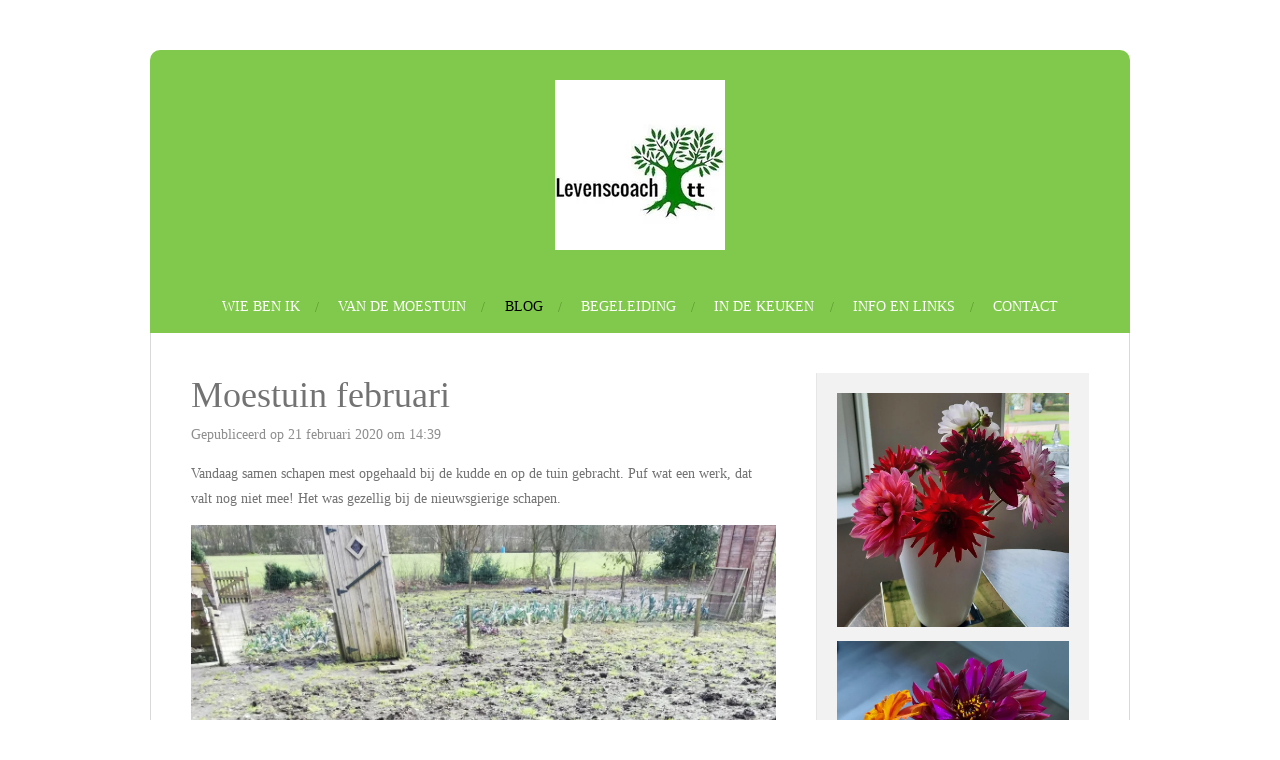

--- FILE ---
content_type: text/html; charset=UTF-8
request_url: https://www.levenscoach-tt.nl/blog/401699_moestuin-februari
body_size: 9442
content:
<!DOCTYPE html>
<html lang="nl">
    <head>
        <meta http-equiv="Content-Type" content="text/html; charset=utf-8">
        <meta name="viewport" content="width=device-width, initial-scale=1.0, maximum-scale=5.0">
        <meta http-equiv="X-UA-Compatible" content="IE=edge">
        <link rel="canonical" href="https://www.levenscoach-tt.nl/blog/401699_moestuin-februari">
        <link rel="sitemap" type="application/xml" href="https://www.levenscoach-tt.nl/sitemap.xml">
        <meta property="og:title" content="Moestuin februari / Blog | levenscoach tt">
        <meta property="og:url" content="https://www.levenscoach-tt.nl/blog/401699_moestuin-februari">
        <base href="https://www.levenscoach-tt.nl/">
        <meta name="description" property="og:description" content="Vandaag samen schapen mest opgehaald bij de kudde en op de tuin gebracht. Puf wat een werk, dat valt nog niet mee! Het was gezellig bij de nieuwsgierige schapen. ">
                <script nonce="93b82850149f3246459660e12ccc6fc5">
            
            window.JOUWWEB = window.JOUWWEB || {};
            window.JOUWWEB.application = window.JOUWWEB.application || {};
            window.JOUWWEB.application = {"backends":[{"domain":"jouwweb.nl","freeDomain":"jouwweb.site"},{"domain":"webador.com","freeDomain":"webadorsite.com"},{"domain":"webador.de","freeDomain":"webadorsite.com"},{"domain":"webador.fr","freeDomain":"webadorsite.com"},{"domain":"webador.es","freeDomain":"webadorsite.com"},{"domain":"webador.it","freeDomain":"webadorsite.com"},{"domain":"jouwweb.be","freeDomain":"jouwweb.site"},{"domain":"webador.ie","freeDomain":"webadorsite.com"},{"domain":"webador.co.uk","freeDomain":"webadorsite.com"},{"domain":"webador.at","freeDomain":"webadorsite.com"},{"domain":"webador.be","freeDomain":"webadorsite.com"},{"domain":"webador.ch","freeDomain":"webadorsite.com"},{"domain":"webador.ch","freeDomain":"webadorsite.com"},{"domain":"webador.mx","freeDomain":"webadorsite.com"},{"domain":"webador.com","freeDomain":"webadorsite.com"},{"domain":"webador.dk","freeDomain":"webadorsite.com"},{"domain":"webador.se","freeDomain":"webadorsite.com"},{"domain":"webador.no","freeDomain":"webadorsite.com"},{"domain":"webador.fi","freeDomain":"webadorsite.com"},{"domain":"webador.ca","freeDomain":"webadorsite.com"},{"domain":"webador.ca","freeDomain":"webadorsite.com"},{"domain":"webador.pl","freeDomain":"webadorsite.com"},{"domain":"webador.com.au","freeDomain":"webadorsite.com"},{"domain":"webador.nz","freeDomain":"webadorsite.com"}],"editorLocale":"nl-NL","editorTimezone":"Europe\/Amsterdam","editorLanguage":"nl","analytics4TrackingId":"G-E6PZPGE4QM","analyticsDimensions":[],"backendDomain":"www.jouwweb.nl","backendShortDomain":"jouwweb.nl","backendKey":"jouwweb-nl","freeWebsiteDomain":"jouwweb.site","noSsl":false,"build":{"reference":"fe93879"},"linkHostnames":["www.jouwweb.nl","www.webador.com","www.webador.de","www.webador.fr","www.webador.es","www.webador.it","www.jouwweb.be","www.webador.ie","www.webador.co.uk","www.webador.at","www.webador.be","www.webador.ch","fr.webador.ch","www.webador.mx","es.webador.com","www.webador.dk","www.webador.se","www.webador.no","www.webador.fi","www.webador.ca","fr.webador.ca","www.webador.pl","www.webador.com.au","www.webador.nz"],"assetsUrl":"https:\/\/assets.jwwb.nl","loginUrl":"https:\/\/www.jouwweb.nl\/inloggen","publishUrl":"https:\/\/www.jouwweb.nl\/v2\/website\/966794\/publish-proxy","adminUserOrIp":false,"pricing":{"plans":{"lite":{"amount":"700","currency":"EUR"},"pro":{"amount":"1200","currency":"EUR"},"business":{"amount":"2400","currency":"EUR"}},"yearlyDiscount":{"price":{"amount":"2400","currency":"EUR"},"ratio":0.17,"percent":"17%","discountPrice":{"amount":"2400","currency":"EUR"},"termPricePerMonth":{"amount":"1200","currency":"EUR"},"termPricePerYear":{"amount":"12000","currency":"EUR"}}},"hcUrl":{"add-product-variants":"https:\/\/help.jouwweb.nl\/hc\/nl\/articles\/28594307773201","basic-vs-advanced-shipping":"https:\/\/help.jouwweb.nl\/hc\/nl\/articles\/28594268794257","html-in-head":"https:\/\/help.jouwweb.nl\/hc\/nl\/articles\/28594336422545","link-domain-name":"https:\/\/help.jouwweb.nl\/hc\/nl\/articles\/28594325307409","optimize-for-mobile":"https:\/\/help.jouwweb.nl\/hc\/nl\/articles\/28594312927121","seo":"https:\/\/help.jouwweb.nl\/hc\/nl\/sections\/28507243966737","transfer-domain-name":"https:\/\/help.jouwweb.nl\/hc\/nl\/articles\/28594325232657","website-not-secure":"https:\/\/help.jouwweb.nl\/hc\/nl\/articles\/28594252935825"}};
            window.JOUWWEB.brand = {"type":"jouwweb","name":"JouwWeb","domain":"JouwWeb.nl","supportEmail":"support@jouwweb.nl"};
                    
                window.JOUWWEB = window.JOUWWEB || {};
                window.JOUWWEB.websiteRendering = {"locale":"nl-NL","timezone":"Europe\/Amsterdam","routes":{"api\/upload\/product-field":"\/_api\/upload\/product-field","checkout\/cart":"\/winkelwagen","payment":"\/bestelling-afronden\/:publicOrderId","payment\/forward":"\/bestelling-afronden\/:publicOrderId\/forward","public-order":"\/bestelling\/:publicOrderId","checkout\/authorize":"\/winkelwagen\/authorize\/:gateway","wishlist":"\/verlanglijst"}};
                                                    window.JOUWWEB.website = {"id":966794,"locale":"nl-NL","enabled":true,"title":"levenscoach tt","hasTitle":true,"roleOfLoggedInUser":null,"ownerLocale":"nl-NL","plan":"pro","freeWebsiteDomain":"jouwweb.site","backendKey":"jouwweb-nl","currency":"EUR","defaultLocale":"nl-NL","url":"https:\/\/www.levenscoach-tt.nl\/","homepageSegmentId":3681356,"category":"website","isOffline":false,"isPublished":true,"locales":["nl-NL"],"allowed":{"ads":false,"credits":true,"externalLinks":true,"slideshow":true,"customDefaultSlideshow":true,"hostedAlbums":true,"moderators":true,"mailboxQuota":1,"statisticsVisitors":true,"statisticsDetailed":true,"statisticsMonths":3,"favicon":true,"password":true,"freeDomains":0,"freeMailAccounts":1,"canUseLanguages":false,"fileUpload":true,"legacyFontSize":false,"webshop":true,"products":10,"imageText":false,"search":true,"audioUpload":true,"videoUpload":0,"allowDangerousForms":false,"allowHtmlCode":true,"mobileBar":true,"sidebar":true,"poll":false,"allowCustomForms":true,"allowBusinessListing":true,"allowCustomAnalytics":true,"allowAccountingLink":true,"digitalProducts":false,"sitemapElement":false},"mobileBar":{"enabled":false,"theme":"accent","email":{"active":false},"location":{"active":true},"phone":{"active":true},"whatsapp":{"active":true},"social":{"active":false,"network":"facebook"}},"webshop":{"enabled":false,"currency":"EUR","taxEnabled":false,"taxInclusive":true,"vatDisclaimerVisible":false,"orderNotice":"<p>Indien u speciale wensen heeft kunt u deze doorgeven via het Opmerkingen-veld in de laatste stap.<\/p>","orderConfirmation":"<p>Hartelijk bedankt voor uw bestelling! U ontvangt zo spoedig mogelijk bericht van ons over de afhandeling van uw bestelling.<\/p>","freeShipping":false,"freeShippingAmount":"0.00","shippingDisclaimerVisible":false,"pickupAllowed":false,"couponAllowed":false,"detailsPageAvailable":true,"socialMediaVisible":true,"termsPage":null,"termsPageUrl":null,"extraTerms":null,"pricingVisible":true,"orderButtonVisible":true,"shippingAdvanced":false,"shippingAdvancedBackEnd":false,"soldOutVisible":true,"backInStockNotificationEnabled":false,"canAddProducts":true,"nextOrderNumber":1,"allowedServicePoints":[],"sendcloudConfigured":false,"sendcloudFallbackPublicKey":"a3d50033a59b4a598f1d7ce7e72aafdf","taxExemptionAllowed":true,"invoiceComment":null,"emptyCartVisible":false,"minimumOrderPrice":null,"productNumbersEnabled":false,"wishlistEnabled":false,"hideTaxOnCart":false},"isTreatedAsWebshop":false};                            window.JOUWWEB.cart = {"products":[],"coupon":null,"shippingCountryCode":null,"shippingChoice":null,"breakdown":[]};                            window.JOUWWEB.scripts = [];                        window.parent.JOUWWEB.colorPalette = window.JOUWWEB.colorPalette;
        </script>
                <title>Moestuin februari / Blog | levenscoach tt</title>
                                            <link href="https://primary.jwwb.nl/public/m/t/a/temp-iaxyyrywvfncrfpyrzgs/touch-icon-iphone.png?bust=1537632378" rel="apple-touch-icon" sizes="60x60">                                                <link href="https://primary.jwwb.nl/public/m/t/a/temp-iaxyyrywvfncrfpyrzgs/touch-icon-ipad.png?bust=1537632378" rel="apple-touch-icon" sizes="76x76">                                                <link href="https://primary.jwwb.nl/public/m/t/a/temp-iaxyyrywvfncrfpyrzgs/touch-icon-iphone-retina.png?bust=1537632378" rel="apple-touch-icon" sizes="120x120">                                                <link href="https://primary.jwwb.nl/public/m/t/a/temp-iaxyyrywvfncrfpyrzgs/touch-icon-ipad-retina.png?bust=1537632378" rel="apple-touch-icon" sizes="152x152">                                                <link href="https://primary.jwwb.nl/public/m/t/a/temp-iaxyyrywvfncrfpyrzgs/favicon.png?bust=1537632378" rel="shortcut icon">                                                <link href="https://primary.jwwb.nl/public/m/t/a/temp-iaxyyrywvfncrfpyrzgs/favicon.png?bust=1537632378" rel="icon">                                        <meta property="og:image" content="https&#x3A;&#x2F;&#x2F;primary.jwwb.nl&#x2F;public&#x2F;m&#x2F;t&#x2F;a&#x2F;temp-iaxyyrywvfncrfpyrzgs&#x2F;37a1cr&#x2F;IMG_20200221_111708.jpg&#x3F;enable-io&#x3D;true&amp;enable&#x3D;upscale&amp;fit&#x3D;bounds&amp;width&#x3D;1200">
                    <meta property="og:image" content="https&#x3A;&#x2F;&#x2F;primary.jwwb.nl&#x2F;public&#x2F;m&#x2F;t&#x2F;a&#x2F;temp-iaxyyrywvfncrfpyrzgs&#x2F;ta96d5&#x2F;IMG_20200221_100213.jpg&#x3F;enable-io&#x3D;true&amp;enable&#x3D;upscale&amp;fit&#x3D;bounds&amp;width&#x3D;1200">
                    <meta property="og:image" content="https&#x3A;&#x2F;&#x2F;primary.jwwb.nl&#x2F;public&#x2F;m&#x2F;t&#x2F;a&#x2F;temp-iaxyyrywvfncrfpyrzgs&#x2F;0obd3r&#x2F;bontedahlia.jpg&#x3F;enable-io&#x3D;true&amp;enable&#x3D;upscale&amp;fit&#x3D;bounds&amp;width&#x3D;1200">
                    <meta property="og:image" content="https&#x3A;&#x2F;&#x2F;primary.jwwb.nl&#x2F;public&#x2F;m&#x2F;t&#x2F;a&#x2F;temp-iaxyyrywvfncrfpyrzgs&#x2F;1qfpzf&#x2F;20210905_195107-1.jpg&#x3F;enable-io&#x3D;true&amp;enable&#x3D;upscale&amp;fit&#x3D;bounds&amp;width&#x3D;1200">
                                    <meta name="twitter:card" content="summary_large_image">
                        <meta property="twitter:image" content="https&#x3A;&#x2F;&#x2F;primary.jwwb.nl&#x2F;public&#x2F;m&#x2F;t&#x2F;a&#x2F;temp-iaxyyrywvfncrfpyrzgs&#x2F;37a1cr&#x2F;IMG_20200221_111708.jpg&#x3F;enable-io&#x3D;true&amp;enable&#x3D;upscale&amp;fit&#x3D;bounds&amp;width&#x3D;1200">
                                                    <script src="https://www.google.com/recaptcha/enterprise.js?hl=nl&amp;render=explicit" nonce="93b82850149f3246459660e12ccc6fc5" data-turbo-track="reload"></script>
<script src="https://plausible.io/js/script.manual.js" nonce="93b82850149f3246459660e12ccc6fc5" data-turbo-track="reload" defer data-domain="shard19.jouwweb.nl"></script>
<script src="https://assets.jwwb.nl/assets/build/website-rendering/nl-NL.js?bust=af8dcdef13a1895089e9" nonce="93b82850149f3246459660e12ccc6fc5" data-turbo-track="reload" defer></script>
<script src="https://assets.jwwb.nl/assets/website-rendering/runtime.4835e39f538d0d17d46f.js?bust=e90f0e79d8291a81b415" nonce="93b82850149f3246459660e12ccc6fc5" data-turbo-track="reload" defer></script>
<script src="https://assets.jwwb.nl/assets/website-rendering/812.881ee67943804724d5af.js?bust=78ab7ad7d6392c42d317" nonce="93b82850149f3246459660e12ccc6fc5" data-turbo-track="reload" defer></script>
<script src="https://assets.jwwb.nl/assets/website-rendering/main.a9a7b35cd7f79178d360.js?bust=90b25e3a7431c9c7ef1c" nonce="93b82850149f3246459660e12ccc6fc5" data-turbo-track="reload" defer></script>
<link rel="preload" href="https://assets.jwwb.nl/assets/website-rendering/styles.c7a2b441bf8d633a2752.css?bust=45105d711e9f45e864c3" as="style">
<link rel="preload" href="https://assets.jwwb.nl/assets/website-rendering/fonts/icons-website-rendering/font/website-rendering.woff2?bust=bd2797014f9452dadc8e" as="font" crossorigin>
<link rel="stylesheet" type="text/css" href="https://assets.jwwb.nl/assets/website-rendering/styles.c7a2b441bf8d633a2752.css?bust=45105d711e9f45e864c3" nonce="93b82850149f3246459660e12ccc6fc5" data-turbo-track="dynamic">
<link rel="preconnect" href="https://assets.jwwb.nl">
<link rel="stylesheet" type="text/css" href="https://primary.jwwb.nl/public/m/t/a/temp-iaxyyrywvfncrfpyrzgs/style.css?bust=1768824868" nonce="93b82850149f3246459660e12ccc6fc5" data-turbo-track="dynamic">    </head>
    <body
        id="top"
        class="jw-is-no-slideshow jw-header-is-image jw-is-segment-post jw-is-frontend jw-is-sidebar jw-is-no-messagebar jw-is-no-touch-device jw-is-no-mobile"
                                    data-jouwweb-page="401699"
                                                data-jouwweb-segment-id="401699"
                                                data-jouwweb-segment-type="post"
                                                data-template-threshold="980"
                                                data-template-name="wellness&#x7C;massagesalon&#x7C;beautiq"
                            itemscope
        itemtype="https://schema.org/NewsArticle"
    >
                                    <meta itemprop="url" content="https://www.levenscoach-tt.nl/blog/401699_moestuin-februari">
        <a href="#main-content" class="jw-skip-link">
            Ga direct naar de hoofdinhoud        </a>
        <div class="jw-background"></div>
        <div class="jw-body">
            <div class="jw-mobile-menu jw-mobile-is-logo js-mobile-menu">
            <span class="jw-mobile-menu__button jw-mobile-menu__button--dummy"></span>        <div class="jw-mobile-header jw-mobile-header--image">
        <a            class="jw-mobile-header-content"
                            href="/"
                        >
                            <img class="jw-mobile-logo jw-mobile-logo--square" src="https://primary.jwwb.nl/public/m/t/a/temp-iaxyyrywvfncrfpyrzgs/q7gnba/trudielogo-1.jpg?enable-io=true&amp;enable=upscale&amp;height=70" srcset="https://primary.jwwb.nl/public/m/t/a/temp-iaxyyrywvfncrfpyrzgs/q7gnba/trudielogo-1.jpg?enable-io=true&amp;enable=upscale&amp;height=70 1x, https://primary.jwwb.nl/public/m/t/a/temp-iaxyyrywvfncrfpyrzgs/q7gnba/trudielogo-1.jpg?enable-io=true&amp;enable=upscale&amp;height=140&amp;quality=70 2x" alt="levenscoach tt" title="levenscoach tt">                                </a>
    </div>

    
            <button
            type="button"
            class="jw-mobile-menu__button jw-mobile-toggle"
            aria-label="Open / sluit menu"
        >
            <span class="jw-icon-burger"></span>
        </button>
    </div>
            <div class="wrapper">
    <div class="header-wrap js-topbar-content-container">
        <div class="jw-header-logo">
            <div
    id="jw-header-image-container"
    class="jw-header jw-header-image jw-header-image-toggle"
    style="flex-basis: 170px; max-width: 170px; flex-shrink: 1;"
>
            <a href="/">
        <img id="jw-header-image" data-image-id="60569424" srcset="https://primary.jwwb.nl/public/m/t/a/temp-iaxyyrywvfncrfpyrzgs/q7gnba/trudielogo-1.jpg?enable-io=true&amp;width=170 170w, https://primary.jwwb.nl/public/m/t/a/temp-iaxyyrywvfncrfpyrzgs/q7gnba/trudielogo-1.jpg?enable-io=true&amp;width=322 322w" class="jw-header-image" title="levenscoach tt" style="" sizes="170px" width="170" height="170" intrinsicsize="170.00 x 170.00" alt="levenscoach tt">                </a>
    </div>
        <div
    class="jw-header jw-header-title-container jw-header-text jw-header-text-toggle"
    data-stylable="true"
>
    <a        id="jw-header-title"
        class="jw-header-title"
                    href="/"
            >
            </a>
</div>
</div>
    </div>
        <nav class="menu jw-menu-copy">
        <ul
    id="jw-menu"
    class="jw-menu jw-menu-horizontal"
            >
            <li
    class="jw-menu-item"
>
        <a        class="jw-menu-link"
        href="/"                                            data-page-link-id="3681356"
                            >
                <span class="">
            Wie ben ik        </span>
            </a>
                </li>
            <li
    class="jw-menu-item"
>
        <a        class="jw-menu-link"
        href="/van-de-moestuin"                                            data-page-link-id="4712534"
                            >
                <span class="">
            Van de moestuin        </span>
            </a>
                </li>
            <li
    class="jw-menu-item jw-menu-is-active"
>
        <a        class="jw-menu-link js-active-menu-item"
        href="/blog"                                            data-page-link-id="3702700"
                            >
                <span class="">
            Blog        </span>
            </a>
                </li>
            <li
    class="jw-menu-item"
>
        <a        class="jw-menu-link"
        href="/begeleiding"                                            data-page-link-id="5185357"
                            >
                <span class="">
            Begeleiding        </span>
            </a>
                </li>
            <li
    class="jw-menu-item"
>
        <a        class="jw-menu-link"
        href="/in-de-keuken"                                            data-page-link-id="3711897"
                            >
                <span class="">
            In de keuken        </span>
            </a>
                </li>
            <li
    class="jw-menu-item"
>
        <a        class="jw-menu-link"
        href="/info-en-links"                                            data-page-link-id="3856756"
                            >
                <span class="">
            Info en links        </span>
            </a>
                </li>
            <li
    class="jw-menu-item"
>
        <a        class="jw-menu-link"
        href="/contact"                                            data-page-link-id="3681429"
                            >
                <span class="">
            Contact        </span>
            </a>
                </li>
    
    </ul>

    <script nonce="93b82850149f3246459660e12ccc6fc5" id="jw-mobile-menu-template" type="text/template">
        <ul id="jw-menu" class="jw-menu jw-menu-horizontal">
                            <li
    class="jw-menu-item"
>
        <a        class="jw-menu-link"
        href="/"                                            data-page-link-id="3681356"
                            >
                <span class="">
            Wie ben ik        </span>
            </a>
                </li>
                            <li
    class="jw-menu-item"
>
        <a        class="jw-menu-link"
        href="/van-de-moestuin"                                            data-page-link-id="4712534"
                            >
                <span class="">
            Van de moestuin        </span>
            </a>
                </li>
                            <li
    class="jw-menu-item jw-menu-is-active"
>
        <a        class="jw-menu-link js-active-menu-item"
        href="/blog"                                            data-page-link-id="3702700"
                            >
                <span class="">
            Blog        </span>
            </a>
                </li>
                            <li
    class="jw-menu-item"
>
        <a        class="jw-menu-link"
        href="/begeleiding"                                            data-page-link-id="5185357"
                            >
                <span class="">
            Begeleiding        </span>
            </a>
                </li>
                            <li
    class="jw-menu-item"
>
        <a        class="jw-menu-link"
        href="/in-de-keuken"                                            data-page-link-id="3711897"
                            >
                <span class="">
            In de keuken        </span>
            </a>
                </li>
                            <li
    class="jw-menu-item"
>
        <a        class="jw-menu-link"
        href="/info-en-links"                                            data-page-link-id="3856756"
                            >
                <span class="">
            Info en links        </span>
            </a>
                </li>
                            <li
    class="jw-menu-item"
>
        <a        class="jw-menu-link"
        href="/contact"                                            data-page-link-id="3681429"
                            >
                <span class="">
            Contact        </span>
            </a>
                </li>
            
                    </ul>
    </script>
    </nav>
    <div class="main-content">
        
<main id="main-content" class="block-content">
    <div data-section-name="content" class="jw-section jw-section-content jw-responsive">
        
<div class="jw-strip jw-strip--default jw-strip--style-color jw-strip--primary jw-strip--color-default jw-strip--padding-start"><div class="jw-strip__content-container"><div class="jw-strip__content jw-responsive">    
                    
    <h1
        class="jw-heading jw-heading-130 heading__no-margin jw-news-page__heading-without-margin js-editor-open-settings"
        itemprop="headline"
    >
        Moestuin februari    </h1>
            <div class="jw-news-page__meta js-editor-open-settings">
                                                        <meta itemprop="image" content="https://primary.jwwb.nl/public/m/t/a/temp-iaxyyrywvfncrfpyrzgs/37a1cr/IMG_20200221_111708.jpg">
                                        <meta itemprop="datePublished" content="2020-02-21T13:39:56+00:00">
                Gepubliceerd op 21 februari 2020 om 14:39                                                                <span
            itemscope
            itemprop="publisher"
            itemtype="https://schema.org/Organization"
        ><meta
                    itemprop="url"
                    content="https://www.levenscoach-tt.nl/"
                ><meta
                    itemprop="name"
                    content="levenscoach tt"
                ><span
            itemscope
            itemprop="logo"
            itemtype="https://schema.org/ImageObject"
        ><meta
                    itemprop="url"
                    content="https://primary.jwwb.nl/public/m/t/a/temp-iaxyyrywvfncrfpyrzgs/q7gnba/trudielogo-1.jpg?enable-io=true&amp;enable=upscale&amp;height=60"
                ><meta
                    itemprop="width"
                    content="60"
                ><meta
                    itemprop="height"
                    content="60"
                ></span></span>                    </div>
    </div></div></div>
<div class="news-page-content-container">
    <div
    id="jw-element-72565522"
    data-jw-element-id="72565522"
        class="jw-tree-node jw-element jw-strip-root jw-tree-container jw-responsive jw-node-is-first-child jw-node-is-last-child"
>
    <div
    id="jw-element-342686565"
    data-jw-element-id="342686565"
        class="jw-tree-node jw-element jw-strip jw-tree-container jw-responsive jw-strip--default jw-strip--style-color jw-strip--color-default jw-strip--padding-both jw-node-is-first-child jw-strip--primary jw-node-is-last-child"
>
    <div class="jw-strip__content-container"><div class="jw-strip__content jw-responsive"><div
    id="jw-element-72565601"
    data-jw-element-id="72565601"
        class="jw-tree-node jw-element jw-image-text jw-node-is-first-child"
>
    <div class="jw-element-imagetext-text">
            <p>Vandaag samen schapen mest opgehaald bij de kudde en op de tuin gebracht. Puf wat een werk, dat valt nog niet mee! Het was gezellig bij de nieuwsgierige schapen.&nbsp;</p>    </div>
</div><div
    id="jw-element-72565578"
    data-jw-element-id="72565578"
        class="jw-tree-node jw-element jw-image"
>
    <div
    class="jw-intent jw-element-image jw-element-content jw-element-image-is-left jw-element-image--full-width-to-640"
            style="width: 1920px;"
    >
            
        
                <picture
            class="jw-element-image__image-wrapper jw-image-is-square jw-intrinsic"
            style="padding-top: 133.25%;"
        >
                                            <img class="jw-element-image__image jw-intrinsic__item" style="--jw-element-image--pan-x: 0.5; --jw-element-image--pan-y: 0.5;" alt="" src="https://primary.jwwb.nl/public/m/t/a/temp-iaxyyrywvfncrfpyrzgs/IMG_20200221_111708.jpg" srcset="https://primary.jwwb.nl/public/m/t/a/temp-iaxyyrywvfncrfpyrzgs/37a1cr/IMG_20200221_111708.jpg?enable-io=true&amp;width=96 96w, https://primary.jwwb.nl/public/m/t/a/temp-iaxyyrywvfncrfpyrzgs/37a1cr/IMG_20200221_111708.jpg?enable-io=true&amp;width=147 147w, https://primary.jwwb.nl/public/m/t/a/temp-iaxyyrywvfncrfpyrzgs/37a1cr/IMG_20200221_111708.jpg?enable-io=true&amp;width=226 226w, https://primary.jwwb.nl/public/m/t/a/temp-iaxyyrywvfncrfpyrzgs/37a1cr/IMG_20200221_111708.jpg?enable-io=true&amp;width=347 347w, https://primary.jwwb.nl/public/m/t/a/temp-iaxyyrywvfncrfpyrzgs/37a1cr/IMG_20200221_111708.jpg?enable-io=true&amp;width=532 532w, https://primary.jwwb.nl/public/m/t/a/temp-iaxyyrywvfncrfpyrzgs/37a1cr/IMG_20200221_111708.jpg?enable-io=true&amp;width=816 816w, https://primary.jwwb.nl/public/m/t/a/temp-iaxyyrywvfncrfpyrzgs/37a1cr/IMG_20200221_111708.jpg?enable-io=true&amp;width=1252 1252w, https://primary.jwwb.nl/public/m/t/a/temp-iaxyyrywvfncrfpyrzgs/37a1cr/IMG_20200221_111708.jpg?enable-io=true&amp;width=1920 1920w" sizes="auto, min(100vw, 1200px), 100vw" loading="lazy" width="800" height="1066">                    </picture>

            </div>
</div><div
    id="jw-element-72565535"
    data-jw-element-id="72565535"
        class="jw-tree-node jw-element jw-image jw-node-is-last-child"
>
    <div
    class="jw-intent jw-element-image jw-element-content jw-element-image-is-left jw-element-image--full-width-to-640"
            style="width: 1920px;"
    >
            
        
                <picture
            class="jw-element-image__image-wrapper jw-image-is-square jw-intrinsic"
            style="padding-top: 133.25%;"
        >
                                            <img class="jw-element-image__image jw-intrinsic__item" style="--jw-element-image--pan-x: 0.5; --jw-element-image--pan-y: 0.5;" alt="" src="https://primary.jwwb.nl/public/m/t/a/temp-iaxyyrywvfncrfpyrzgs/IMG_20200221_100213.jpg" srcset="https://primary.jwwb.nl/public/m/t/a/temp-iaxyyrywvfncrfpyrzgs/ta96d5/IMG_20200221_100213.jpg?enable-io=true&amp;width=96 96w, https://primary.jwwb.nl/public/m/t/a/temp-iaxyyrywvfncrfpyrzgs/ta96d5/IMG_20200221_100213.jpg?enable-io=true&amp;width=147 147w, https://primary.jwwb.nl/public/m/t/a/temp-iaxyyrywvfncrfpyrzgs/ta96d5/IMG_20200221_100213.jpg?enable-io=true&amp;width=226 226w, https://primary.jwwb.nl/public/m/t/a/temp-iaxyyrywvfncrfpyrzgs/ta96d5/IMG_20200221_100213.jpg?enable-io=true&amp;width=347 347w, https://primary.jwwb.nl/public/m/t/a/temp-iaxyyrywvfncrfpyrzgs/ta96d5/IMG_20200221_100213.jpg?enable-io=true&amp;width=532 532w, https://primary.jwwb.nl/public/m/t/a/temp-iaxyyrywvfncrfpyrzgs/ta96d5/IMG_20200221_100213.jpg?enable-io=true&amp;width=816 816w, https://primary.jwwb.nl/public/m/t/a/temp-iaxyyrywvfncrfpyrzgs/ta96d5/IMG_20200221_100213.jpg?enable-io=true&amp;width=1252 1252w, https://primary.jwwb.nl/public/m/t/a/temp-iaxyyrywvfncrfpyrzgs/ta96d5/IMG_20200221_100213.jpg?enable-io=true&amp;width=1920 1920w" sizes="auto, min(100vw, 1200px), 100vw" loading="lazy" width="800" height="1066">                    </picture>

            </div>
</div></div></div></div></div></div>

<div style="margin-top: .75em" class="jw-strip jw-strip--default jw-strip--style-color jw-strip--color-default"><div class="jw-strip__content-container"><div class="jw-strip__content jw-responsive">    <div class="jw-element-separator-padding">
        <hr class="jw-element-separator jw-text-background" />
    </div>
            <p class="jw-news-page-pagination">
                            <a
                    data-segment-type="post"
                    data-segment-id="401267"
                    class="js-jouwweb-segment jw-news-page-pagination__link jw-news-page-pagination__link--prev"
                    href="/blog/401267_muziek-en-de-ipad"
                >
                    &laquo;&nbsp;
                    <span class="hidden-md hidden-lg">Vorige</span>
                    <em class="hidden-xs hidden-sm">Muziek en de ipad</em>
                </a>
                                        <a
                    data-segment-type="post"
                    data-segment-id="411821"
                    class="js-jouwweb-segment jw-news-page-pagination__link jw-news-page-pagination__link--next"
                    href="/blog/411821_een-op-een-begeleiding"
                >
                    <em class="hidden-xs hidden-sm">Een op een begeleiding</em>
                    <span class="hidden-md hidden-lg">Volgende</span>
                    &nbsp;&raquo;
                </a>
                    </p>
    </div></div></div><div class="jw-strip jw-strip--default jw-strip--style-color jw-strip--color-default"><div class="jw-strip__content-container"><div class="jw-strip__content jw-responsive"><div
    id="jw-element-"
    data-jw-element-id=""
        class="jw-tree-node jw-element jw-social-share jw-node-is-first-child jw-node-is-last-child"
>
    <div class="jw-element-social-share" style="text-align: left">
    <div class="share-button-container share-button-container--buttons-mini share-button-container--align-left jw-element-content">
                                                                <a
                    class="share-button share-button--facebook jw-element-social-share-button jw-element-social-share-button-facebook "
                                            href=""
                        data-href-template="http://www.facebook.com/sharer/sharer.php?u=[url]"
                                                            rel="nofollow noopener noreferrer"
                    target="_blank"
                >
                    <span class="share-button__icon website-rendering-icon-facebook"></span>
                    <span class="share-button__label">Delen</span>
                </a>
                                                                            <a
                    class="share-button share-button--twitter jw-element-social-share-button jw-element-social-share-button-twitter "
                                            href=""
                        data-href-template="http://x.com/intent/post?text=[url]"
                                                            rel="nofollow noopener noreferrer"
                    target="_blank"
                >
                    <span class="share-button__icon website-rendering-icon-x-logo"></span>
                    <span class="share-button__label">Deel</span>
                </a>
                                                                            <a
                    class="share-button share-button--linkedin jw-element-social-share-button jw-element-social-share-button-linkedin "
                                            href=""
                        data-href-template="http://www.linkedin.com/shareArticle?mini=true&amp;url=[url]"
                                                            rel="nofollow noopener noreferrer"
                    target="_blank"
                >
                    <span class="share-button__icon website-rendering-icon-linkedin"></span>
                    <span class="share-button__label">Share</span>
                </a>
                                                                                        <a
                    class="share-button share-button--whatsapp jw-element-social-share-button jw-element-social-share-button-whatsapp  share-button--mobile-only"
                                            href=""
                        data-href-template="whatsapp://send?text=[url]"
                                                            rel="nofollow noopener noreferrer"
                    target="_blank"
                >
                    <span class="share-button__icon website-rendering-icon-whatsapp"></span>
                    <span class="share-button__label">Delen</span>
                </a>
                                    </div>
    </div>
</div></div></div></div><div class="jw-strip jw-strip--default jw-strip--style-color jw-strip--primary jw-strip--color-default jw-strip--padding-end"><div class="jw-strip__content-container"><div class="jw-strip__content jw-responsive"><div
    id="jw-element-72565523"
    data-jw-element-id="72565523"
        class="jw-tree-node jw-element jw-newsPostComment jw-node-is-first-child jw-node-is-last-child"
>
    <div class="jw-comment-module" data-container-id="401699">
            <div class="jw-comment-form-container">
            <h2>Reactie plaatsen</h2>
            <div class="jw-comment-form jw-form-container" data-parent-id="0">
    <form method="POST" name="comment">        <div class="jw-element-form-error jw-comment-error"></div>
        <div class="jw-element-form-group"><label for="name" class="jw-element-form-label">Naam *</label><div class="jw-element-form-content"><input type="text" name="name" id="name" maxlength="100" class="form-control&#x20;jw-element-form-input-text" value=""></div></div>        <div class="jw-element-form-group"><label for="email" class="jw-element-form-label">E-mailadres *</label><div class="jw-element-form-content"><input type="email" name="email" id="email" maxlength="200" class="form-control&#x20;jw-element-form-input-text" value=""></div></div>        <div class="jw-element-form-group"><label for="body" class="jw-element-form-label">Bericht *</label><div class="jw-element-form-content"><textarea name="body" id="body" maxlength="5000" class="form-control&#x20;jw-element-form-input-text"></textarea></div></div>        <div class="hidden"><label for="captcha" class="jw-element-form-label">Laat dit veld leeg *</label><div class="jw-element-form-content"><input type="text" name="captcha" id="captcha" class="form-control&#x20;jw-element-form-input-text" value=""></div></div>                                        <input type="hidden" name="captcha-response" data-sitekey="6Lf2k5ApAAAAAHnwq8755XMiirIOTY2Cw_UdHdfa" data-action="COMMENT" id="jwFormbd2EeY_captcha-response" value="">        <div
            class="jw-element-form-group captcha-form-group hidden"
            data-jw-controller="website--form--lazy-captcha-group"        >
            <div class="jw-element-form-content">
                <div class="captcha-widget" data-jw-controller="common--form--captcha-checkbox" data-common--form--captcha-checkbox-action-value="COMMENT" data-common--form--captcha-checkbox-sitekey-value="6Lf2k5ApAAAAAHnwq8755XMiirIOTY2Cw_UdHdfa"></div>                            </div>
        </div>
            <input type="hidden" name="comment-csrf-72565523-main" id="jwFormi1o3dp_comment-csrf-72565523-main" value="MjzLR2t1SDqi392h">        <input type="hidden" name="action" id="jwForm99t8uP_action" value="new-comment">        <input type="hidden" name="element" id="jwFormYgVsnZ_element" value="72565523">                <div class="jw-element-form-group"><div class="jw-element-form-content"><button type="submit" name="submit" id="jwFormoibY9Z_submit" class="jw-btn jw-btn--size-small">Verstuur reactie</button></div></div>    </form></div>
        </div>
        <div
        class="jw-comments-container "
        data-number-of-comments="0"
        data-comments-per-page=""
    >
        <h2>Reacties</h2>
        <div class="jw-comments jw-comments-real">
                            <div>Er zijn geen reacties geplaatst.</div>
                    </div>
            </div>
    </div>
</div></div></div></div>            </div>
</main>
        <aside class="block-sidebar">
    <div
        data-section-name="sidebar"
        class="jw-section jw-section-sidebar jw-sidebar-toggle jw-responsive"
    >
                <div
    id="jw-element-47381807"
    data-jw-element-id="47381807"
        class="jw-tree-node jw-element jw-simple-root jw-tree-container jw-responsive jw-node-is-first-child jw-node-is-last-child"
>
    <div
    id="jw-element-132406804"
    data-jw-element-id="132406804"
        class="jw-tree-node jw-element jw-image jw-node-is-first-child"
>
    <div
    class="jw-intent jw-element-image jw-element-content jw-element-image-is-left jw-element-image--full-width-to-640"
            style="width: 792px;"
    >
            
        
                <picture
            class="jw-element-image__image-wrapper jw-image-is-square jw-intrinsic"
            style="padding-top: 100.875%;"
        >
                                            <img class="jw-element-image__image jw-intrinsic__item" style="--jw-element-image--pan-x: 0.5; --jw-element-image--pan-y: 0.5;" alt="" src="https://primary.jwwb.nl/public/m/t/a/temp-iaxyyrywvfncrfpyrzgs/bontedahlia.jpg" srcset="https://primary.jwwb.nl/public/m/t/a/temp-iaxyyrywvfncrfpyrzgs/0obd3r/bontedahlia.jpg?enable-io=true&amp;width=96 96w, https://primary.jwwb.nl/public/m/t/a/temp-iaxyyrywvfncrfpyrzgs/0obd3r/bontedahlia.jpg?enable-io=true&amp;width=147 147w, https://primary.jwwb.nl/public/m/t/a/temp-iaxyyrywvfncrfpyrzgs/0obd3r/bontedahlia.jpg?enable-io=true&amp;width=226 226w, https://primary.jwwb.nl/public/m/t/a/temp-iaxyyrywvfncrfpyrzgs/0obd3r/bontedahlia.jpg?enable-io=true&amp;width=347 347w, https://primary.jwwb.nl/public/m/t/a/temp-iaxyyrywvfncrfpyrzgs/0obd3r/bontedahlia.jpg?enable-io=true&amp;width=532 532w, https://primary.jwwb.nl/public/m/t/a/temp-iaxyyrywvfncrfpyrzgs/0obd3r/bontedahlia.jpg?enable-io=true&amp;width=816 816w, https://primary.jwwb.nl/public/m/t/a/temp-iaxyyrywvfncrfpyrzgs/0obd3r/bontedahlia.jpg?enable-io=true&amp;width=1252 1252w, https://primary.jwwb.nl/public/m/t/a/temp-iaxyyrywvfncrfpyrzgs/0obd3r/bontedahlia.jpg?enable-io=true&amp;width=1920 1920w" sizes="auto, min(100vw, 792px), 100vw" loading="lazy" width="800" height="807">                    </picture>

            </div>
</div><div
    id="jw-element-136206002"
    data-jw-element-id="136206002"
        class="jw-tree-node jw-element jw-image jw-node-is-last-child"
>
    <div
    class="jw-intent jw-element-image jw-element-content jw-element-image-is-left jw-element-image--full-width-to-640"
            style="width: 735px;"
    >
            
        
                <picture
            class="jw-element-image__image-wrapper jw-image-is-square jw-intrinsic"
            style="padding-top: 108.75%;"
        >
                                            <img class="jw-element-image__image jw-intrinsic__item" style="--jw-element-image--pan-x: 0.5; --jw-element-image--pan-y: 0.5;" alt="" src="https://primary.jwwb.nl/public/m/t/a/temp-iaxyyrywvfncrfpyrzgs/20210905_195107-1.jpg" srcset="https://primary.jwwb.nl/public/m/t/a/temp-iaxyyrywvfncrfpyrzgs/1qfpzf/20210905_195107-1.jpg?enable-io=true&amp;width=96 96w, https://primary.jwwb.nl/public/m/t/a/temp-iaxyyrywvfncrfpyrzgs/1qfpzf/20210905_195107-1.jpg?enable-io=true&amp;width=147 147w, https://primary.jwwb.nl/public/m/t/a/temp-iaxyyrywvfncrfpyrzgs/1qfpzf/20210905_195107-1.jpg?enable-io=true&amp;width=226 226w, https://primary.jwwb.nl/public/m/t/a/temp-iaxyyrywvfncrfpyrzgs/1qfpzf/20210905_195107-1.jpg?enable-io=true&amp;width=347 347w, https://primary.jwwb.nl/public/m/t/a/temp-iaxyyrywvfncrfpyrzgs/1qfpzf/20210905_195107-1.jpg?enable-io=true&amp;width=532 532w, https://primary.jwwb.nl/public/m/t/a/temp-iaxyyrywvfncrfpyrzgs/1qfpzf/20210905_195107-1.jpg?enable-io=true&amp;width=816 816w, https://primary.jwwb.nl/public/m/t/a/temp-iaxyyrywvfncrfpyrzgs/1qfpzf/20210905_195107-1.jpg?enable-io=true&amp;width=1252 1252w, https://primary.jwwb.nl/public/m/t/a/temp-iaxyyrywvfncrfpyrzgs/1qfpzf/20210905_195107-1.jpg?enable-io=true&amp;width=1920 1920w" sizes="auto, min(100vw, 735px), 100vw" loading="lazy" width="800" height="870">                    </picture>

            </div>
</div></div>            </div>
</aside>
    </div>
    <footer class="block-footer">
    <div
        data-section-name="footer"
        class="jw-section jw-section-footer jw-responsive"
    >
                <div class="jw-strip jw-strip--default jw-strip--style-color jw-strip--primary jw-strip--color-default jw-strip--padding-both"><div class="jw-strip__content-container"><div class="jw-strip__content jw-responsive">            <div
    id="jw-element-210431763"
    data-jw-element-id="210431763"
        class="jw-tree-node jw-element jw-simple-root jw-tree-container jw-tree-container--empty jw-responsive jw-node-is-first-child jw-node-is-last-child"
>
    </div>                            <div class="jw-credits clear">
                    <div class="jw-credits-owner">
                        <div id="jw-footer-text">
                            <div class="jw-footer-text-content">
                                &copy; 2018 - 2026 levenscoach tt                            </div>
                        </div>
                    </div>
                    <div class="jw-credits-right">
                                                                    </div>
                </div>
                    </div></div></div>    </div>
</footer>
</div>
            
<div class="jw-bottom-bar__container">
    </div>
<div class="jw-bottom-bar__spacer">
    </div>

            <div id="jw-variable-loaded" style="display: none;"></div>
            <div id="jw-variable-values" style="display: none;">
                                    <span data-jw-variable-key="background-color" class="jw-variable-value-background-color"></span>
                                    <span data-jw-variable-key="background" class="jw-variable-value-background"></span>
                                    <span data-jw-variable-key="font-family" class="jw-variable-value-font-family"></span>
                                    <span data-jw-variable-key="paragraph-color" class="jw-variable-value-paragraph-color"></span>
                                    <span data-jw-variable-key="paragraph-link-color" class="jw-variable-value-paragraph-link-color"></span>
                                    <span data-jw-variable-key="paragraph-font-size" class="jw-variable-value-paragraph-font-size"></span>
                                    <span data-jw-variable-key="heading-color" class="jw-variable-value-heading-color"></span>
                                    <span data-jw-variable-key="heading-link-color" class="jw-variable-value-heading-link-color"></span>
                                    <span data-jw-variable-key="heading-font-size" class="jw-variable-value-heading-font-size"></span>
                                    <span data-jw-variable-key="heading-font-family" class="jw-variable-value-heading-font-family"></span>
                                    <span data-jw-variable-key="menu-text-color" class="jw-variable-value-menu-text-color"></span>
                                    <span data-jw-variable-key="menu-text-link-color" class="jw-variable-value-menu-text-link-color"></span>
                                    <span data-jw-variable-key="menu-text-font-size" class="jw-variable-value-menu-text-font-size"></span>
                                    <span data-jw-variable-key="menu-font-family" class="jw-variable-value-menu-font-family"></span>
                                    <span data-jw-variable-key="menu-capitalize" class="jw-variable-value-menu-capitalize"></span>
                                    <span data-jw-variable-key="content-color" class="jw-variable-value-content-color"></span>
                                    <span data-jw-variable-key="header-color" class="jw-variable-value-header-color"></span>
                                    <span data-jw-variable-key="accent-color" class="jw-variable-value-accent-color"></span>
                                    <span data-jw-variable-key="footer-color" class="jw-variable-value-footer-color"></span>
                                    <span data-jw-variable-key="footer-text-color" class="jw-variable-value-footer-text-color"></span>
                                    <span data-jw-variable-key="footer-text-link-color" class="jw-variable-value-footer-text-link-color"></span>
                                    <span data-jw-variable-key="footer-text-font-size" class="jw-variable-value-footer-text-font-size"></span>
                            </div>
        </div>
                            <script nonce="93b82850149f3246459660e12ccc6fc5" type="application/ld+json">[{"@context":"https:\/\/schema.org","@type":"Organization","url":"https:\/\/www.levenscoach-tt.nl\/","name":"levenscoach tt","logo":{"@type":"ImageObject","url":"https:\/\/primary.jwwb.nl\/public\/m\/t\/a\/temp-iaxyyrywvfncrfpyrzgs\/q7gnba\/trudielogo-1.jpg?enable-io=true&enable=upscale&height=60","width":60,"height":60}}]</script>
                <script nonce="93b82850149f3246459660e12ccc6fc5">window.JOUWWEB = window.JOUWWEB || {}; window.JOUWWEB.experiment = {"enrollments":{},"defaults":{"only-annual-discount-restart":"3months-50pct","ai-homepage-structures":"on","checkout-shopping-cart-design":"on","ai-page-wizard-ui":"on","payment-cycle-dropdown":"on","trustpilot-checkout":"widget","improved-homepage-structures":"on","landing-remove-free-wording":"on"}};</script>        <script nonce="93b82850149f3246459660e12ccc6fc5">window.plausible = window.plausible || function() { (window.plausible.q = window.plausible.q || []).push(arguments) };plausible('pageview', { props: {website: 966794 }});</script>                                </body>
</html>
